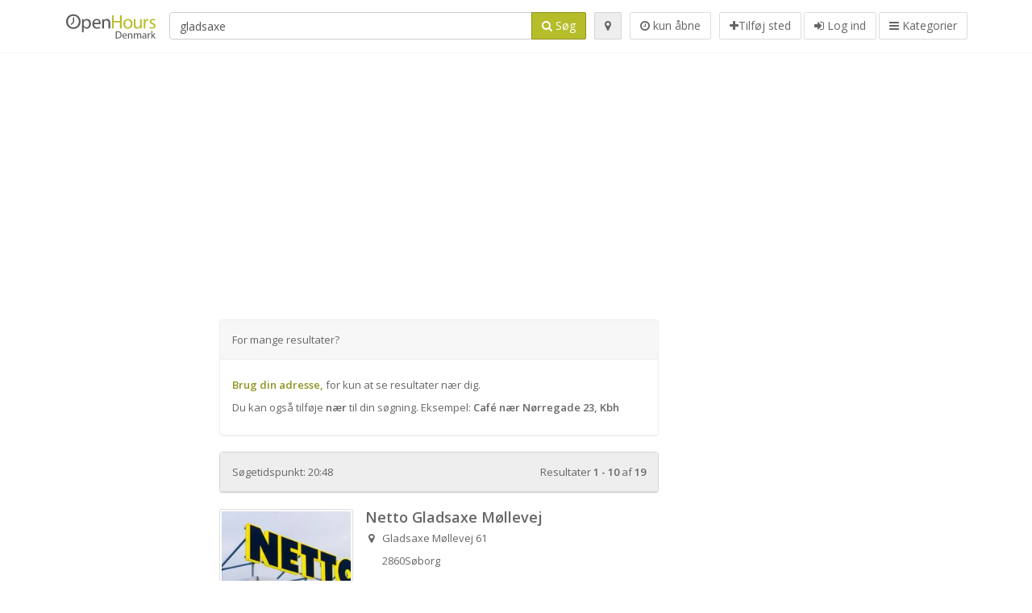

--- FILE ---
content_type: text/html; charset=utf-8
request_url: http://openhours.dk/spots?utf8=%E2%9C%93&q=gladsaxe
body_size: 7916
content:
<!DOCTYPE html>
<html data-placeholder-focus="false" data-placeholder-live="true" lang="da" xmlns="http://www.w3.org/1999/xhtml" xmlns:fb="http://www.facebook.com/2008/fbml" xmlns:og="http://ogp.me/ns#">
<head>
<!-- Google Tag Manager -->
<script>(function(w,d,s,l,i){w[l]=w[l]||[];w[l].push({'gtm.start':
new Date().getTime(),event:'gtm.js'});var f=d.getElementsByTagName(s)[0],
j=d.createElement(s),dl=l!='dataLayer'?'&l='+l:'';j.async=true;j.src=
'https://www.googletagmanager.com/gtm.js?id='+i+dl;f.parentNode.insertBefore(j,f);
})(window,document,'script','dataLayer','GTM-NXP6VSNF');</script>
<!-- End Google Tag Manager -->
<script async src="//pagead2.googlesyndication.com/pagead/js/adsbygoogle.js"></script>
<script>(adsbygoogle = window.adsbygoogle || []).push({google_ad_client: "ca-pub-6289304932901331", enable_page_level_ads: true});</script>
<meta content="780114718670858" property="fb:app_id">
<meta content="547373987" property="fb:admins">
<meta content="1002116584" property="fb:admins">
<meta content="705241346" property="fb:admins">
<meta content="OpenHours Denmark" property="og:site_name">
<meta content="da_DK" property="og:locale">


<link href="//fonts.googleapis.com/css?family=Open+Sans:300,400italic,400,600" rel="stylesheet">
<link rel="stylesheet" href="/assets/application-9671325202bd18e15901eb9dc524e337e8877380c406d5aad70d0f1c3f6fd353.css" media="all" />
<!--[if lte IE 9]>
<link rel="stylesheet" href="/assets/application_split2-734808df58937e2b0d2fedd08eda1db17ecb7bef8642f336c257fce082635439.css" media="all" />
<![endif]-->

<script src="/assets/application-cd8970561bc385103dfe302a14b031322f95664d3f818dcba350416496120b3c.js"></script>
<!--[if IE 7]>
<link rel="stylesheet" href="/assets/ie7-6b1c9c119e9fd825b3faf115baac1c5755e1f63539df37c3d772982e41741ffd.css" media="screen" />
<![endif]-->
<!--[if IE 8]>
<link rel="stylesheet" href="/assets/ie8-6b1c9c119e9fd825b3faf115baac1c5755e1f63539df37c3d772982e41741ffd.css" media="screen" />
<![endif]-->
<!--[if IE 9]>
<link rel="stylesheet" href="/assets/ie9-58cf5ce965df57938bbfd52cd01eb58e591422b9dd8bf114c15960a1a575ef9a.css" media="screen" />
<![endif]-->
<!--[if lt IE 9]>
<script src="/assets/respond-8e2629c79ab8b6a7fbf93041d53ef5b2b12d0c1bd95ba884adcf3b2dcb916260.js"></script>
<![endif]-->
<title>gladsaxe - OpenHours Denmark</title>
<meta content="da" http-equiv="content-language">
<meta content="text/html; charset=UTF-8" http-equiv="Content-Type">
<meta content="width=device-width, initial-scale=1.0" name="viewport">
<meta content="åbningstider, aabningstider, posthus, føtex, nordea, bygma, eurospar, bilka, jysk, kvickly, fakta" name="keywords">
<meta content="app-id=352407128" name="apple-itunes-app">
<meta content="app-id=strelovod.android.apps.openhours" name="google-play-app">
<meta content="Open Hours LLC" name="author">
<link rel="shortcut icon" href="http://openhours.dk/assets/favico/favicon-c37a18b750437d457bc551004ade988b6b36b8bb209df391a26cb7cc2e71ea5f.ico">
<link rel="apple-touch-icon" sizes="57x57" href="http://openhours.dk/assets/favico/apple-touch-icon-57x57-4130b8d11b093fcfb1f578b82589ec1ab770f9ecfd7c69725f6a8623452af457.png">
<link rel="apple-touch-icon" sizes="114x114" href="http://openhours.dk/assets/favico/apple-touch-icon-114x114-82d87c2ddd258f8329f5a576a8979be58ca4ef15cd6db23764f696c5d110ed9a.png">
<link rel="apple-touch-icon" sizes="72x72" href="http://openhours.dk/assets/favico/apple-touch-icon-72x72-70c77d55913bf3b50ee80fdd311b746ce3fcd82f57280911ec6748b922e5c03c.png">
<link rel="apple-touch-icon" sizes="144x144" href="http://openhours.dk/assets/favico/apple-touch-icon-144x144-1720f48509300e936f62a695dcd9e6dd1821f083a73af08912af5b746e41324b.png">
<link rel="apple-touch-icon" sizes="60x60" href="http://openhours.dk/assets/favico/apple-touch-icon-60x60-d37ec8e6c7019d79fba09bb2aa71da310fc5015e2852b33b20fbf2931a13ed41.png">
<link rel="apple-touch-icon" sizes="120x120" href="http://openhours.dk/assets/favico/apple-touch-icon-120x120-73feb79eb2cef7de96686831fcf5616f432e6e831a89e126dd21108e521355e3.png">
<link rel="apple-touch-icon" sizes="76x76" href="http://openhours.dk/assets/favico/apple-touch-icon-76x76-bf201dc0d109a8d47a6cd6a0bca546ae3a965e37953a9a4f018988a43be128ac.png">
<link rel="apple-touch-icon" sizes="152x152" href="http://openhours.dk/assets/favico/apple-touch-icon-152x152-0818b15e4a9c9b99e3cb2acb8239a80f048a53a6e19cd974a4b2f41fa40f5017.png">
<link rel="icon" type="image/png" sizes="196x196" href="http://openhours.dk/assets/favico/favicon-196x196-8b7104cfff815b9be04246e34399b90a136e017ccb621270dc97748ea06a0fc9.png">
<link rel="icon" type="image/png" sizes="160x160" href="http://openhours.dk/assets/favico/favicon-160x160-516955952e02788a45c6b2a41b98cca626367dc35f8f04763034a710fecd5341.png">
<link rel="icon" type="image/png" sizes="96x96" href="http://openhours.dk/assets/favico/favicon-96x96-676301c53431b4c6ee961f58ad2ca18820a9c50d24fdfa485547a29aac527ac8.png">
<link rel="icon" type="image/png" sizes="16x16" href="http://openhours.dk/assets/favico/favicon-16x16-1f18c42eb6bb36ac5087d020a66c0267e824390af6241626d45627a6dec4fa69.png">
<link rel="icon" type="image/png" sizes="32x32" href="http://openhours.dk/assets/favico/favicon-32x32-bf3f148b4846916ee10908835fcf12029c910b7f33c6f7cd443d66b2e64d5cb3.png">
<meta name="msapplication-TileColor" content="#2d89ef">
<meta name="msapplication-TileImage" content="http://openhours.dk/assets/favico/mstile-144x144-7d6ea3786024c8ae87b53c553e63e7f97390882768130cc0e6669230ec2048a9.png">
<meta name="msapplication-square70x70logo" content="http://openhours.dk/assets/favico/mstile-70x70-a13423cec11c5d01eea76422e1b2fa19bc01ed2cda396c76832daaab7be6cb60.png">
<meta name="msapplication-square144x144logo" content="http://openhours.dk/assets/favico/mstile-144x144-7d6ea3786024c8ae87b53c553e63e7f97390882768130cc0e6669230ec2048a9.png">
<meta name="msapplication-square150x150logo" content="http://openhours.dk/assets/favico/mstile-150x150-ded8bc544f6d01e779bc2e8125603968f07bb4e3bff8f1e0011e6139702148e6.png">
<meta name="msapplication-square310x310logo" content="http://openhours.dk/assets/favico/mstile-310x310-a414eab947d5b76f46e91d4d4d93af030ae3153ffca71b99f4c10440d617adf7.png">
<meta name="msapplication-wide310x150logo" content="http://openhours.dk/assets/favico/mstile-310x150-1eb84dc4cc770d0a6556a094406fe561c60ffa8979b7d2d9bd331ff708168e11.png">

<link href="//openhours.dk/opensearch.xml" rel="search" title="OpenHours Denmark - Find åbningstider" type="application/opensearchdescription+xml">

</head>
<body class="spots dk" id="spots-index">
<!-- Google Tag Manager (noscript) -->
<noscript><iframe src="https://www.googletagmanager.com/ns.html?id=GTM-NXP6VSNF"
height="0" width="0" style="display:none;visibility:hidden"></iframe></noscript>
<!-- End Google Tag Manager (noscript) -->
<!-- Google Analytics -->
<script>
(function(i,s,o,g,r,a,m){i['GoogleAnalyticsObject']=r;i[r]=i[r]||function(){
(i[r].q=i[r].q||[]).push(arguments)},i[r].l=1*new Date();a=s.createElement(o),
m=s.getElementsByTagName(o)[0];a.async=1;a.src=g;m.parentNode.insertBefore(a,m)
})(window,document,'script','//www.google-analytics.com/analytics.js','ga');

ga('create', 'UA-272310-6', 'auto');
ga('send', 'pageview');

</script>
<!-- End Google Analytics -->

<div class="outer">

<div class="header-2" id="header">
<div class="container">
<div class="header">
<div class="logo"><a id="logo" class="svg-logo" href="/"><img alt="OpenHours Denmark" src="/assets/logo/dk-bcd2e70d8029f378924fea7da2a8d774cb076c1ace2933057c16b71f5b7ed4d7.png" /><span><svg viewBox="0 0 500 500"><use xlink:href="/assets/logo/dk-a8aa7d2608153d454a1de8f3a90523273f6e1bb279a1923a789b56c45d45f5fc.svg#logo" /></svg></span></a></div>
<div class="search_form">
<div class="search_form_inner">
<form id="search_form" name="search_form" action="/spots" accept-charset="UTF-8" method="get"><input type="hidden" name="loc" id="loc" autocomplete="off" />
<div class="input-group">
<input type="text" name="q" id="q" value="gladsaxe" class="form-control" tabindex="1" />
<span class="input-group-btn">
<button class="btn btn-color" tabindex="4">
<i class="fa fa-search"></i>
<span>Søg</span>
</button>
</span>
</div>
</form><div class="btn-wrap">
<a class="locate_me btn btn-grey" title="Tilføj din position" href="#"><i class="fa fa-map-marker"></i></a>
</div>
<div class="btn-wrap">
<a class="only_open_button btn btn-white" href="/spots?o=1&amp;q=gladsaxe&amp;utf8=%E2%9C%93" title="kun åbne">
<i class="fa fa-clock-o"></i>
<span>kun åbne</span>
</a>
</div>
<div class="btn-wrap btn-wrap-main">
<a title="Tilføj sted" class="btn btn-white" rel="nofollow" href="/spots/new"><i class="fa fa-plus"></i><span>Tilføj sted</span></a>
<a class="btn btn-white" href="/login" id="login-link" rel="nofollow" title="Log ind">
<i class="fa fa-sign-in"></i>
<span>Log ind</span>
</a>
<a id="categories-menu-button" class="btn btn-white" title="Kategorier" href="/categories"><i class="fa fa-bars"></i>
<span>Kategorier</span>
</a></div>
</div>
</div>

</div>
</div>
</div>


<div class="main-block">
<div class="container">
<div class="well well-ad">

<!-- 14-DKv1 -->
<ins class="adsbygoogle"
     style="display:block"
     data-ad-client="ca-pub-6289304932901331"
     data-ad-slot="1092291073"
     data-ad-format="auto"></ins>
<script>
(adsbygoogle = window.adsbygoogle || []).push({});
</script>
</div>

</div>
</div>
<div class="main-block">
<div class="container">
<div class="row">
<div class="spot-listing-wrapper col-md-6 col-sm-6 col-sm-push-2 col-ms-5 col-ms-push-2">
<div class="panel panel-white" id="location_suggestion">
<div class="panel-heading">For mange resultater?</div>
<div class="panel-body">
<p>
<b><a class="to_many" href="#">Brug din adresse,</a></b>
for kun at se resultater nær dig.
<br>
Du kan også tilføje <b>nær</b> til din søgning. Eksempel: <b>Café nær Nørregade 23, Kbh</b>
</p>
<form id="location_suggestion_form" style="display:none" action="/spots" accept-charset="UTF-8" method="get"><input type="hidden" name="q" value="gladsaxe" autocomplete="off" />
<div class="input-group">
<input type="text" name="loc" id="suggestion_loc" value="" class="form-control" placeholder="Din adresse" />
<span class="input-group-btn">
<button class="btn btn-color">Søg</button>
</span>
</div>
</form></div>
</div>


<div class="panel panel-grey" id="results_title">
<div class="panel-heading">
<div class="results_info pull-left">
<div class="current_time">
Søgetidspunkt:
20:48
</div>
</div>
<div class="results_count pull-right">
<span>Resultater <b>1 - 10</b> af <b>19</b></span>
</div>
<div class="clearfix"></div>
</div>
</div>

<div class="spotwrapper">
<div class="spot open listing spot" id="spot_52997">
<div class="spot_info images" data-combined-name="Netto Gladsaxe Møllevej" id="spot_info_145bf577a3">
<div class="spot_info_container listing" itemscope itemtype="http://schema.org/LocalBusiness">
<div>
<div class="blog-one-img hidden-xs pull-left">
<a href="http://openhours.dk/spots/netto-soborg-gladsaxe-mollevej-145bf577a3"><img itemprop="photo" class="img-responsive img-thumbnail" src="/photos/013/025/Screen_Shot_2013-08-09_at_4.54.28_PM-spotListing.jpg" /></a>
</div>
<div class="blog-one-content">
<div class="title name fn" itemprop="name">
<h3>
<a href="http://openhours.dk/spots/netto-soborg-gladsaxe-mollevej-145bf577a3">Netto Gladsaxe Møllevej</a>
</h3>
</div>
<div class="adr" itemprop="address" itemscope="itemscope" itemtype="http://schema.org/PostalAddress"><div><i class="fa fa-map-marker"></i><span class="street-address" itemprop="streetAddress">Gladsaxe Møllevej 61</span></div><div><i class="fa fa-empty"></i><span class="postal-code" itemprop="postalCode">2860</span><span class="locality" itemprop="addressLocality">Søborg</span></div><div class="locality" itemprop="addressCountry" style="display: none;">Denmark</div></div><a href="https://maps.google.com?saddr=Current+Location&amp;daddr=55.740763,12.47242" class="popup-gmaps navigate-link" target="_blank" title="Vis vejen Netto Gladsaxe Møllevej" data-share="<a target=&quot;_blank&quot; href=&quot;https://maps.google.com?saddr=Current+Location&amp;daddr=55.740763,12.47242&quot;><i class=&quot;fa fa-share-square-o&quot;></i> Åbn i Google Maps</a>" onclick="return magific_gmaps.call(this);"><span><i class="fa fa-location-arrow"></i> Vis vejen</span></a><span class="url" itemprop="url" style="display: none;">http://openhours.dk/spots/netto-soborg-gladsaxe-mollevej-145bf577a3</span>
<div class="icons_right hide">
<div class="marker_reference hide">
<div class="geo" itemprop="geo" itemscope="itemscope" itemtype="http://schema.org/GeoCoordinates"><span class="latitude">55.740763</span>, <span class="longitude">12.47242</span><meta itemprop="latitude" content="55.740763" /><meta itemprop="longitude" content="12.47242" /></div>
</div>
</div>
</div>
</div>
<div class="btn-toolbar" role="toolbar">
<div class="btn-group" style="margin-bottom:10px;">
<a class="open_elaboration btn btn-sm pull-left btn-outline btn-green" href="http://openhours.dk/spots/netto-soborg-gladsaxe-mollevej-145bf577a3#timetable" style="margin-left:0px;">Åben i 1 t. 12 min. mere</a>
</div>

<div class="btn-group pull-right">
<a class="btn btn-sm btn-outline btn-white" href="http://openhours.dk/spots/netto-soborg-gladsaxe-mollevej-145bf577a3#comments">
<i class="fa fa-comment"></i>
<span>1</span>
</a>
<div class="marker_reference_wrapper btn btn-sm btn-outline btn-white" style="display: none;">
<div class="marker_reference" data-toggle="tooltip" title="placering på kort"></div>
</div>
</div>
</div>
<div class="clearfix"></div>

</div>
</div>

</div>
</div>
<hr>
<div class="spotwrapper">
<div class="spot closed listing spot" id="spot_54008">
<div class="spot_info images" data-combined-name="SILVAN Gladsaxe" id="spot_info_852faecb08">
<div class="spot_info_container listing" itemscope itemtype="http://schema.org/LocalBusiness">
<div>
<div class="blog-one-img hidden-xs pull-left">
<a href="http://openhours.dk/spots/silvan-gladsaxe-soborg-gladsaxe-mollevej-852faecb08"><img itemprop="photo" class="img-responsive img-thumbnail" src="/photos/012/979/image-spotListing.jpg" /></a>
</div>
<div class="blog-one-content">
<div class="title name fn" itemprop="name">
<h3>
<a href="http://openhours.dk/spots/silvan-gladsaxe-soborg-gladsaxe-mollevej-852faecb08">SILVAN Gladsaxe</a>
</h3>
</div>
<div class="adr" itemprop="address" itemscope="itemscope" itemtype="http://schema.org/PostalAddress"><div><i class="fa fa-map-marker"></i><span class="street-address" itemprop="streetAddress">Gladsaxe Møllevej 27</span></div><div><i class="fa fa-empty"></i><span class="postal-code" itemprop="postalCode">2860</span><span class="locality" itemprop="addressLocality">Søborg</span></div><div class="locality" itemprop="addressCountry" style="display: none;">Denmark</div></div><a href="https://maps.google.com?saddr=Current+Location&amp;daddr=55.735637,12.4755107" class="popup-gmaps navigate-link" target="_blank" title="Vis vejen SILVAN Gladsaxe" data-share="<a target=&quot;_blank&quot; href=&quot;https://maps.google.com?saddr=Current+Location&amp;daddr=55.735637,12.4755107&quot;><i class=&quot;fa fa-share-square-o&quot;></i> Åbn i Google Maps</a>" onclick="return magific_gmaps.call(this);"><span><i class="fa fa-location-arrow"></i> Vis vejen</span></a><span class="url" itemprop="url" style="display: none;">http://openhours.dk/spots/silvan-gladsaxe-soborg-gladsaxe-mollevej-852faecb08</span>
<div class="icons_right hide">
<div class="marker_reference hide">
<div class="geo" itemprop="geo" itemscope="itemscope" itemtype="http://schema.org/GeoCoordinates"><span class="latitude">55.735637</span>, <span class="longitude">12.4755107</span><meta itemprop="latitude" content="55.735637" /><meta itemprop="longitude" content="12.4755107" /></div>
</div>
</div>
</div>
</div>
<div class="btn-toolbar" role="toolbar">
<div class="btn-group" style="margin-bottom:10px;">
<a class="open_elaboration btn btn-sm pull-left btn-outline btn-orange" href="http://openhours.dk/spots/silvan-gladsaxe-soborg-gladsaxe-mollevej-852faecb08#timetable" style="margin-left:0px;">Lukket</a>
</div>

<div class="btn-group pull-right">
<a class="btn btn-sm btn-outline btn-white" href="http://openhours.dk/spots/silvan-gladsaxe-soborg-gladsaxe-mollevej-852faecb08#comments">
<i class="fa fa-comment"></i>
<span>1</span>
</a>
<div class="marker_reference_wrapper btn btn-sm btn-outline btn-white" style="display: none;">
<div class="marker_reference" data-toggle="tooltip" title="placering på kort"></div>
</div>
</div>
</div>
<div class="clearfix"></div>

</div>
</div>

</div>
</div>
<hr>
<div class="spotwrapper">
<div class="spot open listing spot" id="spot_57977">
<div class="spot_info images" data-combined-name="Uno X Søborg Gladsaxe Møllevej" id="spot_info_97aaff65cc">
<div class="spot_info_container listing" itemscope itemtype="http://schema.org/LocalBusiness">
<div>
<div class="blog-one-img hidden-xs pull-left">
<a href="http://openhours.dk/spots/uno-x-soborg-gladsaxe-mollevej-97aaff65cc"><img itemprop="photo" class="img-responsive img-thumbnail" src="/photos/013/035/Screen_Shot_2013-08-09_at_5.18.04_PM-spotListing.jpg" /></a>
</div>
<div class="blog-one-content">
<div class="title name fn" itemprop="name">
<h3>
<a href="http://openhours.dk/spots/uno-x-soborg-gladsaxe-mollevej-97aaff65cc">Uno X Søborg Gladsaxe Møllevej</a>
</h3>
</div>
<div class="adr" itemprop="address" itemscope="itemscope" itemtype="http://schema.org/PostalAddress"><div><i class="fa fa-map-marker"></i><span class="street-address" itemprop="streetAddress">Gladsaxe Møllevej 33</span></div><div><i class="fa fa-empty"></i><span class="postal-code" itemprop="postalCode">2860</span><span class="locality" itemprop="addressLocality">Søborg</span></div><div class="locality" itemprop="addressCountry" style="display: none;">Denmark</div></div><a href="https://maps.google.com?saddr=Current+Location&amp;daddr=55.736443525961,12.474975585937" class="popup-gmaps navigate-link" target="_blank" title="Vis vejen Uno X Søborg Gladsaxe Møllevej" data-share="<a target=&quot;_blank&quot; href=&quot;https://maps.google.com?saddr=Current+Location&amp;daddr=55.736443525961,12.474975585937&quot;><i class=&quot;fa fa-share-square-o&quot;></i> Åbn i Google Maps</a>" onclick="return magific_gmaps.call(this);"><span><i class="fa fa-location-arrow"></i> Vis vejen</span></a><span class="url" itemprop="url" style="display: none;">http://openhours.dk/spots/uno-x-soborg-gladsaxe-mollevej-97aaff65cc</span>
<div class="icons_right hide">
<div class="marker_reference hide">
<div class="geo" itemprop="geo" itemscope="itemscope" itemtype="http://schema.org/GeoCoordinates"><span class="latitude">55.736443525961</span>, <span class="longitude">12.474975585937</span><meta itemprop="latitude" content="55.736443525961" /><meta itemprop="longitude" content="12.474975585937" /></div>
</div>
</div>
</div>
</div>
<div class="btn-toolbar" role="toolbar">
<div class="btn-group" style="margin-bottom:10px;">
<a class="open_elaboration btn btn-sm pull-left btn-outline btn-green" href="http://openhours.dk/spots/uno-x-soborg-gladsaxe-mollevej-97aaff65cc#timetable" style="margin-left:0px;">Åben</a>
</div>

<div class="btn-group pull-right">
<div class="marker_reference_wrapper btn btn-sm btn-outline btn-white" style="display: none;">
<div class="marker_reference" data-toggle="tooltip" title="placering på kort"></div>
</div>
</div>
</div>
<div class="clearfix"></div>

</div>
</div>

</div>
</div>
<hr>
<div class="spotwrapper">
<div class="spot open listing spot" id="spot_58600">
<div class="spot_info" data-combined-name="Circle K GLADSAXE MØLLEVEJ" id="spot_info_202aae1837">
<div class="spot_info_container listing" itemscope itemtype="http://schema.org/LocalBusiness">
<div>
<div class="blog-one-img hidden-xs pull-left">
<a class="no-image-listing img-thumbnail img-responsive  " href="http://openhours.dk/spots/circle-k-soborg-gladsaxe-mollevej-202aae1837"><div class="d1">
<div class="d2">
<i class="fa icon-ocicons-all-copy-21"></i>
<span class="nophotos">Ingen billeder</span>
</div>
</div>
</a>
</div>
<div class="blog-one-content">
<div class="title name fn" itemprop="name">
<h3>
<a href="http://openhours.dk/spots/circle-k-soborg-gladsaxe-mollevej-202aae1837">Circle K GLADSAXE MØLLEVEJ</a>
</h3>
</div>
<div class="adr" itemprop="address" itemscope="itemscope" itemtype="http://schema.org/PostalAddress"><div><i class="fa fa-map-marker"></i><span class="street-address" itemprop="streetAddress">Gladsaxe Møllevej 12</span></div><div><i class="fa fa-empty"></i><span class="postal-code" itemprop="postalCode">2860</span><span class="locality" itemprop="addressLocality">Søborg</span></div><div class="locality" itemprop="addressCountry" style="display: none;">Denmark</div></div><a href="https://maps.google.com?saddr=Current+Location&amp;daddr=55.733620225593,12.476633097666" class="popup-gmaps navigate-link" target="_blank" title="Vis vejen Circle K GLADSAXE MØLLEVEJ" data-share="<a target=&quot;_blank&quot; href=&quot;https://maps.google.com?saddr=Current+Location&amp;daddr=55.733620225593,12.476633097666&quot;><i class=&quot;fa fa-share-square-o&quot;></i> Åbn i Google Maps</a>" onclick="return magific_gmaps.call(this);"><span><i class="fa fa-location-arrow"></i> Vis vejen</span></a><span class="url" itemprop="url" style="display: none;">http://openhours.dk/spots/circle-k-soborg-gladsaxe-mollevej-202aae1837</span>
<div class="icons_right hide">
<div class="marker_reference hide">
<div class="geo" itemprop="geo" itemscope="itemscope" itemtype="http://schema.org/GeoCoordinates"><span class="latitude">55.733620225593</span>, <span class="longitude">12.476633097666</span><meta itemprop="latitude" content="55.733620225593" /><meta itemprop="longitude" content="12.476633097666" /></div>
</div>
</div>
</div>
</div>
<div class="btn-toolbar" role="toolbar">
<div class="btn-group" style="margin-bottom:10px;">
<a class="open_elaboration btn btn-sm pull-left btn-outline btn-green" href="http://openhours.dk/spots/circle-k-soborg-gladsaxe-mollevej-202aae1837#timetable" style="margin-left:0px;">Åben</a>
</div>

<div class="btn-group pull-right">
<div class="marker_reference_wrapper btn btn-sm btn-outline btn-white" style="display: none;">
<div class="marker_reference" data-toggle="tooltip" title="placering på kort"></div>
</div>
</div>
</div>
<div class="clearfix"></div>

</div>
</div>

</div>
</div>
<hr>
<div class="spotwrapper">
<div class="spot closed listing spot" id="spot_74146">
<div class="spot_info images" data-combined-name="Jysk Gladsaxe, København" id="spot_info_ce20a54af7">
<div class="spot_info_container listing" itemscope itemtype="http://schema.org/LocalBusiness">
<div>
<div class="blog-one-img hidden-xs pull-left">
<a href="http://openhours.dk/spots/jysk-gladsaxe-kobenhavn-soborg-hoje-gladsaxe-torv-ce20a54af7"><img itemprop="photo" class="img-responsive img-thumbnail" src="/photos/012/972/image-spotListing.jpg" /></a>
</div>
<div class="blog-one-content">
<div class="title name fn" itemprop="name">
<h3>
<a href="http://openhours.dk/spots/jysk-gladsaxe-kobenhavn-soborg-hoje-gladsaxe-torv-ce20a54af7">Jysk Gladsaxe, København</a>
</h3>
</div>
<div class="adr" itemprop="address" itemscope="itemscope" itemtype="http://schema.org/PostalAddress"><div><i class="fa fa-map-marker"></i><span class="street-address" itemprop="streetAddress">Høje Gladsaxe Torv 2</span></div><div><i class="fa fa-empty"></i><span class="postal-code" itemprop="postalCode">2860</span><span class="locality" itemprop="addressLocality">Søborg</span></div><div class="locality" itemprop="addressCountry" style="display: none;">Denmark</div></div><a href="https://maps.google.com?saddr=Current+Location&amp;daddr=55.730034199128,12.497452497482" class="popup-gmaps navigate-link" target="_blank" title="Vis vejen Jysk Gladsaxe, København" data-share="<a target=&quot;_blank&quot; href=&quot;https://maps.google.com?saddr=Current+Location&amp;daddr=55.730034199128,12.497452497482&quot;><i class=&quot;fa fa-share-square-o&quot;></i> Åbn i Google Maps</a>" onclick="return magific_gmaps.call(this);"><span><i class="fa fa-location-arrow"></i> Vis vejen</span></a><span class="url" itemprop="url" style="display: none;">http://openhours.dk/spots/jysk-gladsaxe-kobenhavn-soborg-hoje-gladsaxe-torv-ce20a54af7</span>
<div class="icons_right hide">
<div class="marker_reference hide">
<div class="geo" itemprop="geo" itemscope="itemscope" itemtype="http://schema.org/GeoCoordinates"><span class="latitude">55.730034199128</span>, <span class="longitude">12.497452497482</span><meta itemprop="latitude" content="55.730034199128" /><meta itemprop="longitude" content="12.497452497482" /></div>
</div>
</div>
</div>
</div>
<div class="btn-toolbar" role="toolbar">
<div class="btn-group" style="margin-bottom:10px;">
<a class="open_elaboration btn btn-sm pull-left btn-outline btn-orange" href="http://openhours.dk/spots/jysk-gladsaxe-kobenhavn-soborg-hoje-gladsaxe-torv-ce20a54af7#timetable" style="margin-left:0px;">Lukket</a>
</div>

<div class="btn-group pull-right">
<a class="btn btn-sm btn-outline btn-white" href="http://openhours.dk/spots/jysk-gladsaxe-kobenhavn-soborg-hoje-gladsaxe-torv-ce20a54af7#comments">
<i class="fa fa-comment"></i>
<span>1</span>
</a>
<div class="marker_reference_wrapper btn btn-sm btn-outline btn-white" style="display: none;">
<div class="marker_reference" data-toggle="tooltip" title="placering på kort"></div>
</div>
</div>
</div>
<div class="clearfix"></div>

</div>
</div>

</div>
</div>
<hr>
<div class="spotwrapper">
<div class="spot open listing spot" id="spot_77735">
<div class="spot_info images" data-combined-name="Netto Høje Gladsaxe" id="spot_info_7e9b965176">
<div class="spot_info_container listing" itemscope itemtype="http://schema.org/LocalBusiness">
<div>
<div class="blog-one-img hidden-xs pull-left">
<a href="http://openhours.dk/spots/netto-hoje-gladsaxe-soborg-hoje-gladsaxe-torv-7e9b965176"><img itemprop="photo" class="img-responsive img-thumbnail" src="/photos/013/025/Screen_Shot_2013-08-09_at_4.54.28_PM-spotListing.jpg" /></a>
</div>
<div class="blog-one-content">
<div class="title name fn" itemprop="name">
<h3>
<a href="http://openhours.dk/spots/netto-hoje-gladsaxe-soborg-hoje-gladsaxe-torv-7e9b965176">Netto Høje Gladsaxe</a>
</h3>
</div>
<div class="adr" itemprop="address" itemscope="itemscope" itemtype="http://schema.org/PostalAddress"><div><i class="fa fa-map-marker"></i><span class="street-address" itemprop="streetAddress">Høje Gladsaxe Torv 2</span></div><div><i class="fa fa-empty"></i><span class="postal-code" itemprop="postalCode">2860</span><span class="locality" itemprop="addressLocality">Søborg</span></div><div class="locality" itemprop="addressCountry" style="display: none;">Denmark</div></div><a href="https://maps.google.com?saddr=Current+Location&amp;daddr=55.7292803,12.4978795" class="popup-gmaps navigate-link" target="_blank" title="Vis vejen Netto Høje Gladsaxe" data-share="<a target=&quot;_blank&quot; href=&quot;https://maps.google.com?saddr=Current+Location&amp;daddr=55.7292803,12.4978795&quot;><i class=&quot;fa fa-share-square-o&quot;></i> Åbn i Google Maps</a>" onclick="return magific_gmaps.call(this);"><span><i class="fa fa-location-arrow"></i> Vis vejen</span></a><span class="url" itemprop="url" style="display: none;">http://openhours.dk/spots/netto-hoje-gladsaxe-soborg-hoje-gladsaxe-torv-7e9b965176</span>
<div class="icons_right hide">
<div class="marker_reference hide">
<div class="geo" itemprop="geo" itemscope="itemscope" itemtype="http://schema.org/GeoCoordinates"><span class="latitude">55.7292803</span>, <span class="longitude">12.4978795</span><meta itemprop="latitude" content="55.7292803" /><meta itemprop="longitude" content="12.4978795" /></div>
</div>
</div>
</div>
</div>
<div class="btn-toolbar" role="toolbar">
<div class="btn-group" style="margin-bottom:10px;">
<a class="open_elaboration btn btn-sm pull-left btn-outline btn-green" href="http://openhours.dk/spots/netto-hoje-gladsaxe-soborg-hoje-gladsaxe-torv-7e9b965176#timetable" style="margin-left:0px;">Åben i 1 t. 12 min. mere</a>
</div>

<div class="btn-group pull-right">
<div class="marker_reference_wrapper btn btn-sm btn-outline btn-white" style="display: none;">
<div class="marker_reference" data-toggle="tooltip" title="placering på kort"></div>
</div>
</div>
</div>
<div class="clearfix"></div>

</div>
</div>

</div>
</div>
<hr>
<div class="spotwrapper">
<div class="spot closed listing spot" id="spot_262630">
<div class="spot_info" data-combined-name="bibliotek Høje Gladsaxe Torv 2A" id="spot_info_337fa20d4d">
<div class="spot_info_container listing" itemscope itemtype="http://schema.org/LocalBusiness">
<div>
<div class="blog-one-img hidden-xs pull-left">
<a class="no-image-listing img-thumbnail img-responsive  " href="http://openhours.dk/spots/bibliotek-soborg-hoje-gladsaxe-torv-337fa20d4d"><div class="d1">
<div class="d2">
<i class="fa icon-ocicons-all-copy-21"></i>
<span class="nophotos">Ingen billeder</span>
</div>
</div>
</a>
</div>
<div class="blog-one-content">
<div class="title name fn" itemprop="name">
<h3>
<a href="http://openhours.dk/spots/bibliotek-soborg-hoje-gladsaxe-torv-337fa20d4d">bibliotek Høje Gladsaxe Torv 2A</a>
</h3>
</div>
<div class="adr" itemprop="address" itemscope="itemscope" itemtype="http://schema.org/PostalAddress"><div><i class="fa fa-map-marker"></i><span class="street-address" itemprop="streetAddress">Høje Gladsaxe Torv 2A</span></div><div><i class="fa fa-empty"></i><span class="postal-code" itemprop="postalCode">2860</span><span class="locality" itemprop="addressLocality">Søborg</span></div><div class="locality" itemprop="addressCountry" style="display: none;">Denmark</div></div><a href="https://maps.google.com?saddr=Current+Location&amp;daddr=55.7302037,12.4976504" class="popup-gmaps navigate-link" target="_blank" title="Vis vejen bibliotek Høje Gladsaxe Torv 2A" data-share="<a target=&quot;_blank&quot; href=&quot;https://maps.google.com?saddr=Current+Location&amp;daddr=55.7302037,12.4976504&quot;><i class=&quot;fa fa-share-square-o&quot;></i> Åbn i Google Maps</a>" onclick="return magific_gmaps.call(this);"><span><i class="fa fa-location-arrow"></i> Vis vejen</span></a><span class="url" itemprop="url" style="display: none;">http://openhours.dk/spots/bibliotek-soborg-hoje-gladsaxe-torv-337fa20d4d</span>
<div class="icons_right hide">
<div class="marker_reference hide">
<div class="geo" itemprop="geo" itemscope="itemscope" itemtype="http://schema.org/GeoCoordinates"><span class="latitude">55.7302037</span>, <span class="longitude">12.4976504</span><meta itemprop="latitude" content="55.7302037" /><meta itemprop="longitude" content="12.4976504" /></div>
</div>
</div>
</div>
</div>
<div class="btn-toolbar" role="toolbar">
<div class="btn-group" style="margin-bottom:10px;">
<a class="open_elaboration btn btn-sm pull-left btn-outline btn-orange" href="http://openhours.dk/spots/bibliotek-soborg-hoje-gladsaxe-torv-337fa20d4d#timetable" style="margin-left:0px;">Lukket</a>
</div>

<div class="btn-group pull-right">
<div class="marker_reference_wrapper btn btn-sm btn-outline btn-white" style="display: none;">
<div class="marker_reference" data-toggle="tooltip" title="placering på kort"></div>
</div>
</div>
</div>
<div class="clearfix"></div>

</div>
</div>

</div>
</div>
<hr>
<div class="spotwrapper">
<div class="spot closed listing spot" id="spot_51080">
<div class="spot_info images" data-combined-name="Arbejdernes Landsbank Gladsaxe" id="spot_info_8e8207098a">
<div class="spot_info_container listing" itemscope itemtype="http://schema.org/LocalBusiness">
<div>
<div class="blog-one-img hidden-xs pull-left">
<a href="http://openhours.dk/spots/arbejdernes-landsbank-gladsaxe-soborg-hovedgade-8e8207098a"><img itemprop="photo" class="img-responsive img-thumbnail" src="/photos/049/405/arb-spotListing.jpg" /></a>
</div>
<div class="blog-one-content">
<div class="title name fn" itemprop="name">
<h3>
<a href="http://openhours.dk/spots/arbejdernes-landsbank-gladsaxe-soborg-hovedgade-8e8207098a">Arbejdernes Landsbank Gladsaxe</a>
</h3>
</div>
<div class="adr" itemprop="address" itemscope="itemscope" itemtype="http://schema.org/PostalAddress"><div><i class="fa fa-map-marker"></i><span class="street-address" itemprop="streetAddress">Søborg Hovedgade 193</span></div><div><i class="fa fa-empty"></i><span class="postal-code" itemprop="postalCode">2860</span><span class="locality" itemprop="addressLocality">Søborg</span></div><div class="locality" itemprop="addressCountry" style="display: none;">Denmark</div></div><a href="https://maps.google.com?saddr=Current+Location&amp;daddr=55.741586,12.499281" class="popup-gmaps navigate-link" target="_blank" title="Vis vejen Arbejdernes Landsbank Gladsaxe" data-share="<a target=&quot;_blank&quot; href=&quot;https://maps.google.com?saddr=Current+Location&amp;daddr=55.741586,12.499281&quot;><i class=&quot;fa fa-share-square-o&quot;></i> Åbn i Google Maps</a>" onclick="return magific_gmaps.call(this);"><span><i class="fa fa-location-arrow"></i> Vis vejen</span></a><span class="url" itemprop="url" style="display: none;">http://openhours.dk/spots/arbejdernes-landsbank-gladsaxe-soborg-hovedgade-8e8207098a</span>
<div class="icons_right hide">
<div class="marker_reference hide">
<div class="geo" itemprop="geo" itemscope="itemscope" itemtype="http://schema.org/GeoCoordinates"><span class="latitude">55.741586</span>, <span class="longitude">12.499281</span><meta itemprop="latitude" content="55.741586" /><meta itemprop="longitude" content="12.499281" /></div>
</div>
</div>
</div>
</div>
<div class="btn-toolbar" role="toolbar">
<div class="btn-group" style="margin-bottom:10px;">
<a class="open_elaboration btn btn-sm pull-left btn-outline btn-orange" href="http://openhours.dk/spots/arbejdernes-landsbank-gladsaxe-soborg-hovedgade-8e8207098a#timetable" style="margin-left:0px;">Lukket</a>
</div>

<div class="btn-group pull-right">
<div class="marker_reference_wrapper btn btn-sm btn-outline btn-white" style="display: none;">
<div class="marker_reference" data-toggle="tooltip" title="placering på kort"></div>
</div>
</div>
</div>
<div class="clearfix"></div>

</div>
</div>

</div>
</div>
<hr>
<div class="spotwrapper">
<div class="spot open listing spot" id="spot_52932">
<div class="spot_info images" data-combined-name="Fakta Gladsaxe" id="spot_info_c17d754ab4">
<div class="spot_info_container listing" itemscope itemtype="http://schema.org/LocalBusiness">
<div>
<div class="blog-one-img hidden-xs pull-left">
<a href="http://openhours.dk/spots/fakta-gladsaxe-soborg-gyngemose-parkvej-c17d754ab4"><img itemprop="photo" class="img-responsive img-thumbnail" src="/photos/013/008/image-spotListing.jpg" /></a>
</div>
<div class="blog-one-content">
<div class="title name fn" itemprop="name">
<h3>
<a href="http://openhours.dk/spots/fakta-gladsaxe-soborg-gyngemose-parkvej-c17d754ab4">Fakta Gladsaxe</a>
</h3>
</div>
<div class="adr" itemprop="address" itemscope="itemscope" itemtype="http://schema.org/PostalAddress"><div><i class="fa fa-map-marker"></i><span class="street-address" itemprop="streetAddress">Gyngemose Parkvej 76</span></div><div><i class="fa fa-empty"></i><span class="postal-code" itemprop="postalCode">2860</span><span class="locality" itemprop="addressLocality">Søborg</span></div><div class="locality" itemprop="addressCountry" style="display: none;">Denmark</div></div><a href="https://maps.google.com?saddr=Current+Location&amp;daddr=55.7282867,12.4770308" class="popup-gmaps navigate-link" target="_blank" title="Vis vejen Fakta Gladsaxe" data-share="<a target=&quot;_blank&quot; href=&quot;https://maps.google.com?saddr=Current+Location&amp;daddr=55.7282867,12.4770308&quot;><i class=&quot;fa fa-share-square-o&quot;></i> Åbn i Google Maps</a>" onclick="return magific_gmaps.call(this);"><span><i class="fa fa-location-arrow"></i> Vis vejen</span></a><span class="url" itemprop="url" style="display: none;">http://openhours.dk/spots/fakta-gladsaxe-soborg-gyngemose-parkvej-c17d754ab4</span>
<div class="icons_right hide">
<div class="marker_reference hide">
<div class="geo" itemprop="geo" itemscope="itemscope" itemtype="http://schema.org/GeoCoordinates"><span class="latitude">55.7282867</span>, <span class="longitude">12.4770308</span><meta itemprop="latitude" content="55.7282867" /><meta itemprop="longitude" content="12.4770308" /></div>
</div>
</div>
</div>
</div>
<div class="btn-toolbar" role="toolbar">
<div class="btn-group" style="margin-bottom:10px;">
<a class="open_elaboration btn btn-sm pull-left btn-outline btn-green" href="http://openhours.dk/spots/fakta-gladsaxe-soborg-gyngemose-parkvej-c17d754ab4#timetable" style="margin-left:0px;">Kun åben i 12 min. mere!!!</a>
</div>

<div class="btn-group pull-right">
<a class="btn btn-sm btn-outline btn-white" href="http://openhours.dk/spots/fakta-gladsaxe-soborg-gyngemose-parkvej-c17d754ab4#comments">
<i class="fa fa-comment"></i>
<span>3</span>
</a>
<div class="marker_reference_wrapper btn btn-sm btn-outline btn-white" style="display: none;">
<div class="marker_reference" data-toggle="tooltip" title="placering på kort"></div>
</div>
</div>
</div>
<div class="clearfix"></div>

</div>
</div>

</div>
</div>
<hr>
<div class="spotwrapper">
<div class="spot closed listing spot" id="spot_58306">
<div class="spot_info images" data-combined-name="Harald Nyborg Gladsaxe" id="spot_info_4230e27a26">
<div class="spot_info_container listing" itemscope itemtype="http://schema.org/LocalBusiness">
<div>
<div class="blog-one-img hidden-xs pull-left">
<a href="http://openhours.dk/spots/harald-nyborg-gladsaxe-soborg-gladsaxevej-367-4230e27a26"><img itemprop="photo" class="img-responsive img-thumbnail" src="/photos/012/977/Screen_Shot_2013-08-09_at_3.48.01_PM-spotListing.jpg" /></a>
</div>
<div class="blog-one-content">
<div class="title name fn" itemprop="name">
<h3>
<a href="http://openhours.dk/spots/harald-nyborg-gladsaxe-soborg-gladsaxevej-367-4230e27a26">Harald Nyborg Gladsaxe</a>
</h3>
</div>
<div class="adr" itemprop="address" itemscope="itemscope" itemtype="http://schema.org/PostalAddress"><div><i class="fa fa-map-marker"></i><span class="street-address" itemprop="streetAddress">Gladsaxevej 367- 371</span></div><div><i class="fa fa-empty"></i><span class="postal-code" itemprop="postalCode">2860</span><span class="locality" itemprop="addressLocality">Søborg</span></div><div class="locality" itemprop="addressCountry" style="display: none;">Denmark</div></div><a href="https://maps.google.com?saddr=Current+Location&amp;daddr=55.7392719,12.4861099" class="popup-gmaps navigate-link" target="_blank" title="Vis vejen Harald Nyborg Gladsaxe" data-share="<a target=&quot;_blank&quot; href=&quot;https://maps.google.com?saddr=Current+Location&amp;daddr=55.7392719,12.4861099&quot;><i class=&quot;fa fa-share-square-o&quot;></i> Åbn i Google Maps</a>" onclick="return magific_gmaps.call(this);"><span><i class="fa fa-location-arrow"></i> Vis vejen</span></a><span class="url" itemprop="url" style="display: none;">http://openhours.dk/spots/harald-nyborg-gladsaxe-soborg-gladsaxevej-367-4230e27a26</span>
<div class="icons_right hide">
<div class="marker_reference hide">
<div class="geo" itemprop="geo" itemscope="itemscope" itemtype="http://schema.org/GeoCoordinates"><span class="latitude">55.7392719</span>, <span class="longitude">12.4861099</span><meta itemprop="latitude" content="55.7392719" /><meta itemprop="longitude" content="12.4861099" /></div>
</div>
</div>
</div>
</div>
<div class="btn-toolbar" role="toolbar">
<div class="btn-group" style="margin-bottom:10px;">
<a class="open_elaboration btn btn-sm pull-left btn-outline btn-orange" href="http://openhours.dk/spots/harald-nyborg-gladsaxe-soborg-gladsaxevej-367-4230e27a26#timetable" style="margin-left:0px;">Lukket</a>
</div>

<div class="btn-group pull-right">
<div class="marker_reference_wrapper btn btn-sm btn-outline btn-white" style="display: none;">
<div class="marker_reference" data-toggle="tooltip" title="placering på kort"></div>
</div>
</div>
</div>
<div class="clearfix"></div>

</div>
</div>

</div>
</div>
<hr>


</div>
<div class="left1-wrapper col-sm-2 col-sm-pull-6 col-ms-2 col-ms-pull-6 col-md-2 col-md-pull-6">
  <div class="adunit well well-ad text-center display-none " id="left1" data-size-mapping="left" data-urlnaming='true' data-targeting='{}'></div>
</div>

<div class="col-md-4 col-sm-4 col-ms-5 sidebar-wrapper">
<div id="scroller-anchor"></div>
<div class="sidebar">
<div class="map_box s-widget">
<h5>
<i class="fa fa-map-marker color"></i>
<span>
Oversigt over steder
</span>
</h5>
<div class="widget-content">
<div class="map_container"></div>
<div class="map_container_placeholder"></div>
</div>
</div>
<div id="sidebar_banner_wrapper">
<div class="well well-ad">

<!-- 14-DKv2 -->
<ins class="adsbygoogle"
     style="display:block"
     data-ad-client="ca-pub-6289304932901331"
     data-ad-slot="2569024277"
     data-ad-format="auto"></ins>
<script>
(adsbygoogle = window.adsbygoogle || []).push({});
</script>
</div>

</div>
</div>

</div>
</div>
</div>
</div>

<div class="footer-wrapper">
<div class="foot hidden-xs">
<div class="container">
<div class="row">
<div class="col-sm-9">
<div class="pull-left">
<div class="pull-left"><div id="logo_footer" class="svg-logo"><img alt="OpenHours Denmark" src="/assets/logo/default-2b0a10eee82bb643303b162bd0c2778ca0c6ce15dd6a6fd9327a1a418ccc792f.png" /><span><svg viewBox="0 0 500 500"><use xlink:href="/assets/logo/default-3f0a03cf727c81de3f01e90c458551ba6aed76235c61f2ba71ec51b59b4cffc1.svg#logo" /></svg></span></div></div>
<p class="pull-left">Danmarks største søgemaskine for åbningstider</p>
</div>
</div>
<div class="col-sm-3 center">
<div class="pull-right">
<div class="brand-bg">
<a href="https://www.facebook.com/OpenHoursdk" rel="nofollow" class="facebook" title="Facebook" target="_blank"><i class="fa fa-facebook circle-3"></i></a>
<a href="https://twitter.com/OpenHoursdk" rel="nofollow" class="twitter" title="Twitter" target="_blank"><i class="fa fa-twitter circle-3"></i></a>
</div>
</div>
</div>
</div>
</div>
</div>
<footer>
<div class="container">
<div class="pull-left">
Copyright © 2026
<a href="#">openhours.dk</a>
</div>
<ul class="list-inline pull-right">
<li><a title="Om OpenHours" href="/about">Om OpenHours</a></li>
<li><a title="Spørgsmål og svar" href="/faq">Spørgsmål og svar</a></li>
<li><a title="Kategorier" href="/categories">Kategorier</a></li>
<li><a title="Lande" href="/sites">Lande</a></li>
<li><a title="Byer" href="/cities">Byer</a></li>
<li><a title="Virksomheder" href="/companies">Virksomheder</a></li>
<li><a title="Brugervilkår" href="/legal">Brugervilkår</a></li>

</ul>
</div>
</footer>
</div>

</div>
<div class="totop">
<a href="#">
<i class="fa fa-angle-up bg-color"></i>
</a>
</div>
<script src="/assets/front-d4fae8613bcdc62e1c21e29d598d15ebee63239c298ecdd1ebef322d44667d99.js" defer="defer"></script>
<script src="/assets/i18n/locales/da-e77efb2ee24e1dba47aee56a029bea6cd0a165206092ab62668fcdce05e02324.js" defer="defer"></script>
<meta name="csrf-param" content="authenticity_token" />
<meta name="csrf-token" content="8ZLYcJeNa6UtdTfPvHtZc5a_P81mRVfdGz4j2jClqVchG58L69hYhlkl_lo0gOldHuZZhaL0xS0q03RsHB-3Zw" />
<script type="text/javascript">
var mobile_app_name = "OpenHours Denmark";
I18n.locale = "da";
I18n.fallbacks = true;
I18n.country = "dk";
</script>
<script defer src="https://static.cloudflareinsights.com/beacon.min.js/vcd15cbe7772f49c399c6a5babf22c1241717689176015" integrity="sha512-ZpsOmlRQV6y907TI0dKBHq9Md29nnaEIPlkf84rnaERnq6zvWvPUqr2ft8M1aS28oN72PdrCzSjY4U6VaAw1EQ==" data-cf-beacon='{"version":"2024.11.0","token":"285ce40a116a450184833dfdde274486","r":1,"server_timing":{"name":{"cfCacheStatus":true,"cfEdge":true,"cfExtPri":true,"cfL4":true,"cfOrigin":true,"cfSpeedBrain":true},"location_startswith":null}}' crossorigin="anonymous"></script>
</body>
</html>


--- FILE ---
content_type: text/html; charset=utf-8
request_url: https://www.google.com/recaptcha/api2/aframe
body_size: 268
content:
<!DOCTYPE HTML><html><head><meta http-equiv="content-type" content="text/html; charset=UTF-8"></head><body><script nonce="hXrgfm5TDWMkqoyIGjKg4w">/** Anti-fraud and anti-abuse applications only. See google.com/recaptcha */ try{var clients={'sodar':'https://pagead2.googlesyndication.com/pagead/sodar?'};window.addEventListener("message",function(a){try{if(a.source===window.parent){var b=JSON.parse(a.data);var c=clients[b['id']];if(c){var d=document.createElement('img');d.src=c+b['params']+'&rc='+(localStorage.getItem("rc::a")?sessionStorage.getItem("rc::b"):"");window.document.body.appendChild(d);sessionStorage.setItem("rc::e",parseInt(sessionStorage.getItem("rc::e")||0)+1);localStorage.setItem("rc::h",'1769892507194');}}}catch(b){}});window.parent.postMessage("_grecaptcha_ready", "*");}catch(b){}</script></body></html>